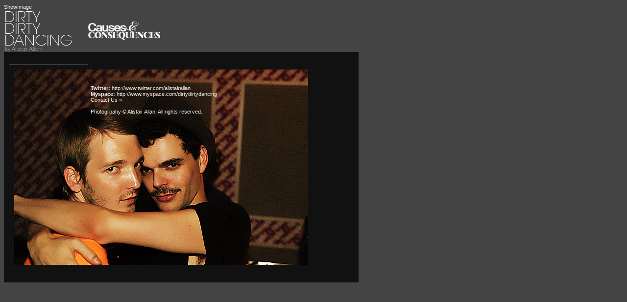

--- FILE ---
content_type: text/html; charset=utf-8
request_url: http://www.dirtydirtydancing.com/default.aspx?Album=Computer%20Blue%20-11th%20August&Image=DSC_7200.jpg
body_size: 2303
content:
ShowImage
<!DOCTYPE HTML PUBLIC "-//W3C//DTD HTML 4.0 Transitional//EN" >
<HTML>
	<HEAD>
		<TITLE>DirtyDirtyDancing: London Club Photography</TITLE>
	</HEAD>
	<META name="description" content="The latest london street trends for fashion-savvy people with&#13;&#10;street fashion photos captured daily. Sign up for free weekly email updates.">
	<!--Keywords: Max Characters: 1,000-->
	<META name="keywords" content="Fashion, fashion, news, club, boombox, dazed, confused, vice, magazine, trailer trash, anti social, photography, portrait, party, dance, electro, house, Milan, New York, London, Tokyo, supermodels, super model, modeling, designers,  Topshop, london fashion trend ,london fashion week, handbags, shoes, faith shoes, office shoes, uk shopping, online shopping, top shop, fashion style, beauty, product, fashion magazine, style, covent garden, soho, west end, brick lane, advice, fragrances, makeup, make up, sexy, luxury, design, look, casual, accessories, street style, health, photography, magazines, photographers, trend, trendy, chic, textiles, fabric, westwood, jeans, body">
	<meta name="robots" content="index,follow">
	<META NAME="ROBOTS" CONTENT="ALL">
	<META NAME="revisit-after" CONTENT="14 days">
	<!META HTTP-EQUIV="Pragma" CONTENT="no-cache"-->
	<META content="http://schemas.microsoft.com/intellisense/ie5" name="vs_targetSchema">
	<META content="n77N+WiAf9ar+F9ie8M55ClQJeKnRL3rBrYZeKsKUCE=" name="verify-v1">
	<LINK href="ddd.css" type="text/css" rel="stylesheet">
	<SCRIPT src="http://www.google-analytics.com/urchin.js" type="text/javascript">
	</SCRIPT>
	<SCRIPT type="text/javascript">
_uacct = "UA-223013-3";
urchinTracker();
	</SCRIPT>
	<body bgcolor="#444444">
	<form method="post" action="./default.aspx?Album=Computer+Blue+-11th+August&amp;Image=DSC_7200.jpg" id="Form1">
<div class="aspNetHidden">
<input type="hidden" name="__VIEWSTATE" id="__VIEWSTATE" value="/[base64]/nGEzVGhCGbVQrbT91bW4juqcWeVOWG" />
</div>

<div class="aspNetHidden">

	<input type="hidden" name="__VIEWSTATEGENERATOR" id="__VIEWSTATEGENERATOR" value="CA0B0334" />
</div>
	<table cellpadding="0" cellspacing="0" border="0">
	<tr>
	<td align="left"><A href="/"><IMG height="86" src="/images/dddlogo.gif" width="172" border="0"></A></td>
	<td align="right"><a href="http://www.causesandconsequences.com"><img src="images/CausesAndConsequences.gif" /></a></td>
	</tr>
	</table>
		 
		<!--div style="border:1px solid #cfaf4b; background-color:#f5e5af; color:#9d1717; width:700px; font-size:11px; font-weight:bold; text-align:center;padding:5px;">
We're upgrading the server over the next few days so the site will be unavailable at certain times. 
</div-->
		<DIV id="leftcontent"><div class="thumbnailBorder"><span class="thumbnailContainer"><img src="albums/Computer%20Blue%20-11th%20August/DSC_7200.jpg" border="0"></span></div> <BR>
			<BR><BR><BR>
			<div style="clear:right">
			<B>Twitter: </B><A href="http://www.twitter.com/alistairallan">http://www.twitter.com/alistairallan</A>
			<BR>
			<B>Myspace: </B><A href="http://www.myspace.com/dirtydirtydancing">http://www.myspace.com/dirtydirtydancing</A>
			<BR>
			
			<A href="http://www.dirtydirtydancing.com/dirtydirtydancing/ContactDDD.aspx">Contact Us »<BR>
				<BR></div>
			</A><a href="http://www.alistairallan.com">Photogrpahy © Alistair Allan</a>. All rights reserved.</DIV>
	</form>
	</BODY></HTML>
